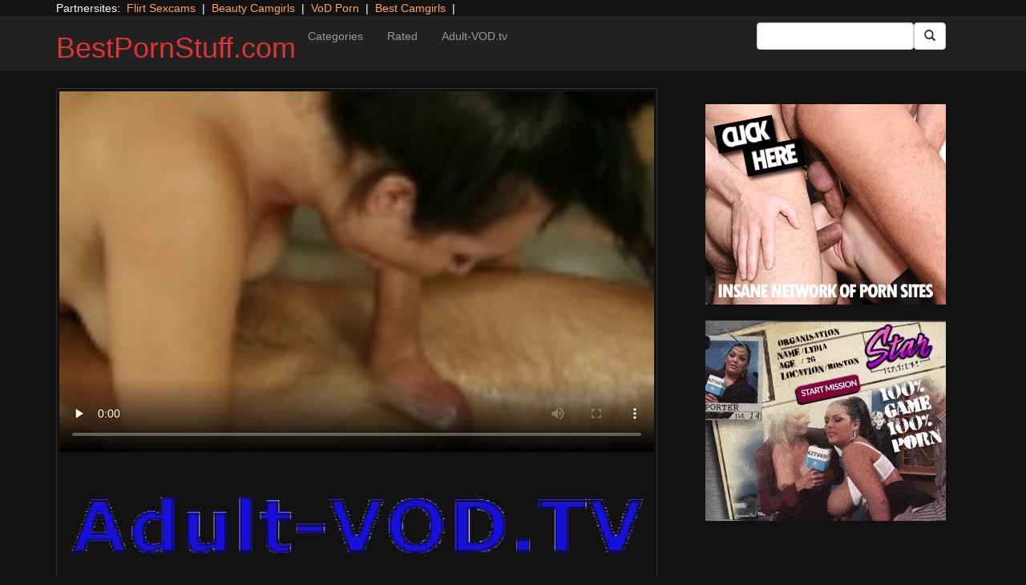

--- FILE ---
content_type: text/html; charset=UTF-8
request_url: https://bestpornstuff.com/massage/nuru-in-the-family.html/
body_size: 10159
content:
<!DOCTYPE html>
<html dir="ltr" lang="en-US">
<head>
<meta charset="UTF-8"/>
<meta name="viewport" content="width=device-width"/>
<meta name="language" content="en-ca">
<link rel="alternate" hreflang="de" href="https://pornofilme.sex"/>
<link rel="alternate" hreflang="en-us" href="https://us.adult-vod.tv/"/>
<link rel="alternate" hreflang="en-gb" href="https://us.adult-vod.tv/"/>
<link rel="alternate" hreflang="x-default" href="https://bestpornstuff.com"/>
<link rel="dns-prefetch" href="https://bestpornstuff.com">
<link rel="dns-prefetch" href="https://storage.googleapis.com">
<link rel="dns-prefetch" href="https://cdncache1.hc6.org">
<link rel="dns-prefetch" href="https://netdna.bootstrapcdn.com">
<link rel="dns-prefetch" href="https://www.googletagmanager.com">
<link rel="profile" href="//gmpg.org/xfn/11"/>
<link rel="pingback" href="https://bestpornstuff.com/xmlrpc.php"/>
<link rel="icon" href="//cdncache1.hc6.org/PicServer/speedup/dating/datingarea_blue/img/favicon.png" type="image/png"/>
<style>img:is([sizes="auto" i], [sizes^="auto," i]){contain-intrinsic-size:3000px 1500px}</style>
<title>Nuru In The Family | BestPornStuff.com</title>
<meta name="description" content="Fantasy Massage is proud to present Nuru In The Family. Do you remember those sordid memories of being close with a step-family member and being curious about how your two bodies would fit together? Maybe you remember the first time your brother brought home a girlfriend that was way more your type. Or maybe you"/>
<meta name="robots" content="max-snippet:-1, max-image-preview:large, max-video-preview:-1"/>
<meta name="author" content="PornAWM"/>
<link rel="canonical" href="https://bestpornstuff.com/massage/nuru-in-the-family.html/"/>
<meta name="generator" content="All in One SEO Pro (AIOSEO) 4.7.9"/>
<script type="application/ld+json" class="aioseo-schema">{"@context":"https:\/\/schema.org","@graph":[{"@type":"Article","@id":"https:\/\/bestpornstuff.com\/massage\/nuru-in-the-family.html\/#article","name":"Nuru In The Family | BestPornStuff.com","headline":"Nuru In The Family","author":{"@id":"https:\/\/bestpornstuff.com\/author\/pornawm\/#author"},"publisher":{"@id":"https:\/\/bestpornstuff.com\/#person"},"image":{"@type":"ImageObject","url":"https:\/\/bestpornstuff.com\/wp-content\/uploads\/2016\/11\/2405.jpg","width":480,"height":360},"datePublished":"2016-11-30T20:19:38+00:00","dateModified":"2016-11-30T20:23:24+00:00","inLanguage":"en-US","mainEntityOfPage":{"@id":"https:\/\/bestpornstuff.com\/massage\/nuru-in-the-family.html\/#webpage"},"isPartOf":{"@id":"https:\/\/bestpornstuff.com\/massage\/nuru-in-the-family.html\/#webpage"},"articleSection":"Massage, All Sex, High Definition, Massage, New Release, Reality Based, Taboo"},{"@type":"BreadcrumbList","@id":"https:\/\/bestpornstuff.com\/massage\/nuru-in-the-family.html\/#breadcrumblist","itemListElement":[{"@type":"ListItem","@id":"https:\/\/bestpornstuff.com\/#listItem","position":1,"name":"Home","item":"https:\/\/bestpornstuff.com\/","nextItem":{"@type":"ListItem","@id":"https:\/\/bestpornstuff.com\/category\/massage\/#listItem","name":"Massage"}},{"@type":"ListItem","@id":"https:\/\/bestpornstuff.com\/category\/massage\/#listItem","position":2,"name":"Massage","previousItem":{"@type":"ListItem","@id":"https:\/\/bestpornstuff.com\/#listItem","name":"Home"}}]},{"@type":"Person","@id":"https:\/\/bestpornstuff.com\/#person","name":"PornAWM","image":{"@type":"ImageObject","@id":"https:\/\/bestpornstuff.com\/massage\/nuru-in-the-family.html\/#personImage","url":"https:\/\/secure.gravatar.com\/avatar\/fedbb3eac9d597787d46cc59914bdc9a?s=96&d=mm&r=r","width":96,"height":96,"caption":"PornAWM"}},{"@type":"Person","@id":"https:\/\/bestpornstuff.com\/author\/pornawm\/#author","url":"https:\/\/bestpornstuff.com\/author\/pornawm\/","name":"PornAWM","image":{"@type":"ImageObject","@id":"https:\/\/bestpornstuff.com\/massage\/nuru-in-the-family.html\/#authorImage","url":"https:\/\/secure.gravatar.com\/avatar\/fedbb3eac9d597787d46cc59914bdc9a?s=96&d=mm&r=r","width":96,"height":96,"caption":"PornAWM"}},{"@type":"WebPage","@id":"https:\/\/bestpornstuff.com\/massage\/nuru-in-the-family.html\/#webpage","url":"https:\/\/bestpornstuff.com\/massage\/nuru-in-the-family.html\/","name":"Nuru In The Family | BestPornStuff.com","description":"Fantasy Massage is proud to present Nuru In The Family. Do you remember those sordid memories of being close with a step-family member and being curious about how your two bodies would fit together? Maybe you remember the first time your brother brought home a girlfriend that was way more your type. Or maybe you","inLanguage":"en-US","isPartOf":{"@id":"https:\/\/bestpornstuff.com\/#website"},"breadcrumb":{"@id":"https:\/\/bestpornstuff.com\/massage\/nuru-in-the-family.html\/#breadcrumblist"},"author":{"@id":"https:\/\/bestpornstuff.com\/author\/pornawm\/#author"},"creator":{"@id":"https:\/\/bestpornstuff.com\/author\/pornawm\/#author"},"image":{"@type":"ImageObject","url":"https:\/\/bestpornstuff.com\/wp-content\/uploads\/2016\/11\/2405.jpg","@id":"https:\/\/bestpornstuff.com\/massage\/nuru-in-the-family.html\/#mainImage","width":480,"height":360},"primaryImageOfPage":{"@id":"https:\/\/bestpornstuff.com\/massage\/nuru-in-the-family.html\/#mainImage"},"datePublished":"2016-11-30T20:19:38+00:00","dateModified":"2016-11-30T20:23:24+00:00"},{"@type":"WebSite","@id":"https:\/\/bestpornstuff.com\/#website","url":"https:\/\/bestpornstuff.com\/","name":"BestPornStuff.com","inLanguage":"en-US","publisher":{"@id":"https:\/\/bestpornstuff.com\/#person"}}]}</script>
<link rel='dns-prefetch' href='//netdna.bootstrapcdn.com'/>
<link rel="stylesheet" type="text/css" href="//bestpornstuff.com/wp-content/cache/wpfc-minified/f45u96i9/dje4m.css" media="all"/>
<style id='classic-theme-styles-inline-css'>.wp-block-button__link{color:#fff;background-color:#32373c;border-radius:9999px;box-shadow:none;text-decoration:none;padding:calc(.667em + 2px) calc(1.333em + 2px);font-size:1.125em}.wp-block-file__button{background:#32373c;color:#fff;text-decoration:none}</style>
<style id='global-styles-inline-css'>:root{--wp--preset--aspect-ratio--square:1;--wp--preset--aspect-ratio--4-3:4/3;--wp--preset--aspect-ratio--3-4:3/4;--wp--preset--aspect-ratio--3-2:3/2;--wp--preset--aspect-ratio--2-3:2/3;--wp--preset--aspect-ratio--16-9:16/9;--wp--preset--aspect-ratio--9-16:9/16;--wp--preset--color--black:#000;--wp--preset--color--cyan-bluish-gray:#abb8c3;--wp--preset--color--white:#fff;--wp--preset--color--pale-pink:#f78da7;--wp--preset--color--vivid-red:#cf2e2e;--wp--preset--color--luminous-vivid-orange:#ff6900;--wp--preset--color--luminous-vivid-amber:#fcb900;--wp--preset--color--light-green-cyan:#7bdcb5;--wp--preset--color--vivid-green-cyan:#00d084;--wp--preset--color--pale-cyan-blue:#8ed1fc;--wp--preset--color--vivid-cyan-blue:#0693e3;--wp--preset--color--vivid-purple:#9b51e0;--wp--preset--gradient--vivid-cyan-blue-to-vivid-purple:linear-gradient(135deg,rgba(6,147,227,1) 0%,#9b51e0 100%);--wp--preset--gradient--light-green-cyan-to-vivid-green-cyan:linear-gradient(135deg,#7adcb4 0%,#00d082 100%);--wp--preset--gradient--luminous-vivid-amber-to-luminous-vivid-orange:linear-gradient(135deg,rgba(252,185,0,1) 0%,rgba(255,105,0,1) 100%);--wp--preset--gradient--luminous-vivid-orange-to-vivid-red:linear-gradient(135deg,rgba(255,105,0,1) 0%,#cf2e2e 100%);--wp--preset--gradient--very-light-gray-to-cyan-bluish-gray:linear-gradient(135deg,#eee 0%,#a9b8c3 100%);--wp--preset--gradient--cool-to-warm-spectrum:linear-gradient(135deg,#4aeadc 0%,#9778d1 20%,#cf2aba 40%,#ee2c82 60%,#fb6962 80%,#fef84c 100%);--wp--preset--gradient--blush-light-purple:linear-gradient(135deg,#ffceec 0%,#9896f0 100%);--wp--preset--gradient--blush-bordeaux:linear-gradient(135deg,#fecda5 0%,#fe2d2d 50%,#6b003e 100%);--wp--preset--gradient--luminous-dusk:linear-gradient(135deg,#ffcb70 0%,#c751c0 50%,#4158d0 100%);--wp--preset--gradient--pale-ocean:linear-gradient(135deg,#fff5cb 0%,#b6e3d4 50%,#33a7b5 100%);--wp--preset--gradient--electric-grass:linear-gradient(135deg,#caf880 0%,#71ce7e 100%);--wp--preset--gradient--midnight:linear-gradient(135deg,#020381 0%,#2874fc 100%);--wp--preset--font-size--small:13px;--wp--preset--font-size--medium:20px;--wp--preset--font-size--large:36px;--wp--preset--font-size--x-large:42px;--wp--preset--spacing--20:.44rem;--wp--preset--spacing--30:.67rem;--wp--preset--spacing--40:1rem;--wp--preset--spacing--50:1.5rem;--wp--preset--spacing--60:2.25rem;--wp--preset--spacing--70:3.38rem;--wp--preset--spacing--80:5.06rem;--wp--preset--shadow--natural:6px 6px 9px rgba(0,0,0,.2);--wp--preset--shadow--deep:12px 12px 50px rgba(0,0,0,.4);--wp--preset--shadow--sharp:6px 6px 0 rgba(0,0,0,.2);--wp--preset--shadow--outlined:6px 6px 0 -3px rgba(255,255,255,1) , 6px 6px rgba(0,0,0,1);--wp--preset--shadow--crisp:6px 6px 0 rgba(0,0,0,1)}:where(.is-layout-flex){gap:.5em}:where(.is-layout-grid){gap:.5em}body .is-layout-flex{display:flex}.is-layout-flex{flex-wrap:wrap;align-items:center}.is-layout-flex > :is(*, div){margin:0}body .is-layout-grid{display:grid}.is-layout-grid > :is(*, div){margin:0}:where(.wp-block-columns.is-layout-flex){gap:2em}:where(.wp-block-columns.is-layout-grid){gap:2em}:where(.wp-block-post-template.is-layout-flex){gap:1.25em}:where(.wp-block-post-template.is-layout-grid){gap:1.25em}.has-black-color{color:var(--wp--preset--color--black)!important}.has-cyan-bluish-gray-color{color:var(--wp--preset--color--cyan-bluish-gray)!important}.has-white-color{color:var(--wp--preset--color--white)!important}.has-pale-pink-color{color:var(--wp--preset--color--pale-pink)!important}.has-vivid-red-color{color:var(--wp--preset--color--vivid-red)!important}.has-luminous-vivid-orange-color{color:var(--wp--preset--color--luminous-vivid-orange)!important}.has-luminous-vivid-amber-color{color:var(--wp--preset--color--luminous-vivid-amber)!important}.has-light-green-cyan-color{color:var(--wp--preset--color--light-green-cyan)!important}.has-vivid-green-cyan-color{color:var(--wp--preset--color--vivid-green-cyan)!important}.has-pale-cyan-blue-color{color:var(--wp--preset--color--pale-cyan-blue)!important}.has-vivid-cyan-blue-color{color:var(--wp--preset--color--vivid-cyan-blue)!important}.has-vivid-purple-color{color:var(--wp--preset--color--vivid-purple)!important}.has-black-background-color{background-color:var(--wp--preset--color--black)!important}.has-cyan-bluish-gray-background-color{background-color:var(--wp--preset--color--cyan-bluish-gray)!important}.has-white-background-color{background-color:var(--wp--preset--color--white)!important}.has-pale-pink-background-color{background-color:var(--wp--preset--color--pale-pink)!important}.has-vivid-red-background-color{background-color:var(--wp--preset--color--vivid-red)!important}.has-luminous-vivid-orange-background-color{background-color:var(--wp--preset--color--luminous-vivid-orange)!important}.has-luminous-vivid-amber-background-color{background-color:var(--wp--preset--color--luminous-vivid-amber)!important}.has-light-green-cyan-background-color{background-color:var(--wp--preset--color--light-green-cyan)!important}.has-vivid-green-cyan-background-color{background-color:var(--wp--preset--color--vivid-green-cyan)!important}.has-pale-cyan-blue-background-color{background-color:var(--wp--preset--color--pale-cyan-blue)!important}.has-vivid-cyan-blue-background-color{background-color:var(--wp--preset--color--vivid-cyan-blue)!important}.has-vivid-purple-background-color{background-color:var(--wp--preset--color--vivid-purple)!important}.has-black-border-color{border-color:var(--wp--preset--color--black)!important}.has-cyan-bluish-gray-border-color{border-color:var(--wp--preset--color--cyan-bluish-gray)!important}.has-white-border-color{border-color:var(--wp--preset--color--white)!important}.has-pale-pink-border-color{border-color:var(--wp--preset--color--pale-pink)!important}.has-vivid-red-border-color{border-color:var(--wp--preset--color--vivid-red)!important}.has-luminous-vivid-orange-border-color{border-color:var(--wp--preset--color--luminous-vivid-orange)!important}.has-luminous-vivid-amber-border-color{border-color:var(--wp--preset--color--luminous-vivid-amber)!important}.has-light-green-cyan-border-color{border-color:var(--wp--preset--color--light-green-cyan)!important}.has-vivid-green-cyan-border-color{border-color:var(--wp--preset--color--vivid-green-cyan)!important}.has-pale-cyan-blue-border-color{border-color:var(--wp--preset--color--pale-cyan-blue)!important}.has-vivid-cyan-blue-border-color{border-color:var(--wp--preset--color--vivid-cyan-blue)!important}.has-vivid-purple-border-color{border-color:var(--wp--preset--color--vivid-purple)!important}.has-vivid-cyan-blue-to-vivid-purple-gradient-background{background:var(--wp--preset--gradient--vivid-cyan-blue-to-vivid-purple)!important}.has-light-green-cyan-to-vivid-green-cyan-gradient-background{background:var(--wp--preset--gradient--light-green-cyan-to-vivid-green-cyan)!important}.has-luminous-vivid-amber-to-luminous-vivid-orange-gradient-background{background:var(--wp--preset--gradient--luminous-vivid-amber-to-luminous-vivid-orange)!important}.has-luminous-vivid-orange-to-vivid-red-gradient-background{background:var(--wp--preset--gradient--luminous-vivid-orange-to-vivid-red)!important}.has-very-light-gray-to-cyan-bluish-gray-gradient-background{background:var(--wp--preset--gradient--very-light-gray-to-cyan-bluish-gray)!important}.has-cool-to-warm-spectrum-gradient-background{background:var(--wp--preset--gradient--cool-to-warm-spectrum)!important}.has-blush-light-purple-gradient-background{background:var(--wp--preset--gradient--blush-light-purple)!important}.has-blush-bordeaux-gradient-background{background:var(--wp--preset--gradient--blush-bordeaux)!important}.has-luminous-dusk-gradient-background{background:var(--wp--preset--gradient--luminous-dusk)!important}.has-pale-ocean-gradient-background{background:var(--wp--preset--gradient--pale-ocean)!important}.has-electric-grass-gradient-background{background:var(--wp--preset--gradient--electric-grass)!important}.has-midnight-gradient-background{background:var(--wp--preset--gradient--midnight)!important}.has-small-font-size{font-size:var(--wp--preset--font-size--small)!important}.has-medium-font-size{font-size:var(--wp--preset--font-size--medium)!important}.has-large-font-size{font-size:var(--wp--preset--font-size--large)!important}.has-x-large-font-size{font-size:var(--wp--preset--font-size--x-large)!important}:where(.wp-block-post-template.is-layout-flex){gap:1.25em}:where(.wp-block-post-template.is-layout-grid){gap:1.25em}:where(.wp-block-columns.is-layout-flex){gap:2em}:where(.wp-block-columns.is-layout-grid){gap:2em}:root :where(.wp-block-pullquote){font-size:1.5em;line-height:1.6}</style>
<link rel='stylesheet' id='twitter-bootstrap-css' href='https://netdna.bootstrapcdn.com/bootstrap/3.0.2/css/bootstrap.min.css?ver=3.0.2' type='text/css' media='all'/>
<style>body{background-color:#121212;color:#fff}a:link{color:#ffa357}a:visited{color:#ccc}.widget-area h2,.tag-cloud h2{font-size:18px;line-height:18px}.widget-area li{list-style:none}.tag-cloud a{white-space:nowrap;background-color:#666;color:#fff;padding:4px;border-radius:8px;margin-right:4px;line-height:180%}.cat-item{font-weight:bold;margin-bottom:2px;padding:4px;border-bottom:1px solid #ccc}.cat-item a{color:#666;margin:0;display:block;width:100%;height:100%}.duration{background-color:#000;color:#fff;font-size:14px;font-weight:bold;bottom:-18px;right:20px;position:relative;float:right;padding:2px;line-height:100%;clear:both}.video-preview-title a{font-size:14px;font-weight:bold;clear:both}.video-meta-data{font-size:14px}a.sponsor_link{font-size:16px;font-weight:bold}.video-data{width:auto;border:1px solid #333;padding:3px;overflow:hidden}.video-data-left{width:50%;float:left;background-color:transparent;text-align:left}.video-data-right{width:50%;float:right;text-align:right}.nav-tabs>li.active>a{background-color:#eee;border:none}.nav-tabs a{background-color:#ccc;border-bottom:1px solid #f1f1f1;color:#000}.edit-link{display:block}time{display:block}#comments{clear:both}#respond{clear:both}.flex-video{position:relative;padding-top:10px;padding-bottom:700px;height:0;overflow:hidden}.flex-video iframe,.flex-video object,.flex-video embed{position:absolute;top:0;left:0;width:100%;height:100%}@media only screen and (max-device-width:800px),only screen and (device-width:1024px) and (device-height:600px),only screen and (width:1280px) and (orientation:landscape),only screen and (device-width:800px),only screen and (max-width:767px){.flex-video{padding-top:0}}</style>
<link rel="stylesheet" type="text/css" href="//bestpornstuff.com/wp-content/cache/wpfc-minified/e303xsdj/dje4m.css" media="screen"/>
<link rel="https://api.w.org/" href="https://bestpornstuff.com/wp-json/"/><link rel="alternate" title="JSON" type="application/json" href="https://bestpornstuff.com/wp-json/wp/v2/posts/2405"/><link rel="EditURI" type="application/rsd+xml" title="RSD" href="https://bestpornstuff.com/xmlrpc.php?rsd"/>
<meta name="generator" content="WordPress 6.7.2"/>
<link rel='shortlink' href='https://bestpornstuff.com/?p=2405'/>
<link rel="alternate" title="oEmbed (JSON)" type="application/json+oembed" href="https://bestpornstuff.com/wp-json/oembed/1.0/embed?url=https%3A%2F%2Fbestpornstuff.com%2Fmassage%2Fnuru-in-the-family.html%2F"/>
<link rel="alternate" title="oEmbed (XML)" type="text/xml+oembed" href="https://bestpornstuff.com/wp-json/oembed/1.0/embed?url=https%3A%2F%2Fbestpornstuff.com%2Fmassage%2Fnuru-in-the-family.html%2F&#038;format=xml"/>
<style>.site-title a,.site-description{color:#d33!important}</style>
<script type="application/ld+json">{
"@context": "http://schema.org/",
"@type": "VideoObject",
"name": "Nuru In The Family",
"description": "A Nuru Massage film.",
"url": "https://tube.adult-vod.tv/massage/nuru-in-the-family.html/",
"thumbnailUrl": "https://cdncache1.hc6.org/PicServer/avod/tub/tubeace-thumbs/05/2405_1.jpg",
"contentUrl": "https://cdncache1.hc6.org/cache4/2dirxxyyzz/aebnflvmp4/videoDtubefeederDaebnDnetSclipsS9S188779D.mp4",
"duration": "PT4M46S",
"encodingFormat": "video/mp4",
"uploadDate": "2024-01-14T6:12:17+01:00"
}</script>
</head>
<body>
<div class="container"> Partnersites:&nbsp; <a href="https://www.flirtsexcamgirls.com" target="_blank" rel="noopener">Flirt Sexcams</a> &nbsp;|&nbsp; <a href="https://www.mysexcamgirls.live" target="_blank" rel="noopener">Beauty Camgirls</a> &nbsp;|&nbsp; <a href="https://tube.adult-vod.tv" target="_blank" rel="noopener">VoD Porn</a> &nbsp;|&nbsp; <a href="https://bestcamgirls.tv" target="_blank" rel="noopener">Best Camgirls</a> &nbsp;|&nbsp; <br></div><div class="navbar navbar-inverse navbar-static-top" role="navigation">
<div class="container">
<div class="navbar-header"> <button type="button" class="navbar-toggle" data-toggle="collapse" data-target=".navbar-collapse"> <span class="sr-only">Toggle navigation</span> <span class="icon-bar"></span> <span class="icon-bar"></span> <span class="icon-bar"></span> </button> <header> <h1 class="site-title"><a href="https://bestpornstuff.com/" title="BestPornStuff.com" rel="home">BestPornStuff.com</a></h1> </header></div><div class="collapse navbar-collapse">
<div class="menu-menu-1-container"><ul id="nav" class="nav navbar-nav"><li id="menu-item-12" class="menu-item menu-item-type-post_type menu-item-object-page menu-item-12"><a href="https://bestpornstuff.com/categories/">Categories</a></li> <li id="menu-item-13" class="menu-item menu-item-type-post_type menu-item-object-page menu-item-13"><a href="https://bestpornstuff.com/highest-rated/">Rated</a></li> <li id="menu-item-17" class="menu-item menu-item-type-custom menu-item-object-custom menu-item-17"><a href="https://www.adult-vod.tv">Adult-VOD.tv</a></li> </ul></div><form class="navbar-form navbar-right" action="https://bestpornstuff.com">
<div class="form-group"> <input type="text" class="form-control" alt="search" id="search input" aria-label="Search Input Field" name="search input"></div><button type="submit" class="btn btn-default btn-md" alt="Submit Button" id="Submit Button" aria-label="Submit Button">
<span class="glyphicon glyphicon-search"></span>
</button>
</form></div></div></div><div class="container">
<div class="row">
<div id="layleft" class="col-xs-12 col-sm-12 col-md-12 col-lg-8">
<div id='content' class="tab-content">   
<div class="video-data row-fluid tab-pane active" id="info">      
<div class="col-*-12"> <center> <a href="https://www.adult-vod.tv/dispatcher/movieDetail?genreId=101&theaterId=61504&RefId=AEBN-045858&movieId=188779" target="_blank" id="link1" alt="Video on Demand" aria-label="Video on Demand" rel="nofollow"></a> <video id=video width="100%" height="100%" preload="none" poster="https://storage.googleapis.com/cdnawmglobal/1dirxxyyzz/PicServer/avod/tub/tubeace-thumbs/05/2405_1.jpg" controls> <source src="https://cdncache1.hc6.org/cache4/2dirxxyyzz/aebnflvmp4/videoDtubefeederDaebnDnetSclipsS9S188779D.mp4" type="video/mp4"> Your browser does not support the video tag. </video> </center></div><div class="col-*-12"> <br> <a href="https://www.adult-vod.tv/dispatcher/movieDetail?genreId=101&theaterId=61504&RefId=AEBN-045858&movieId=188779" rel="nofollow" alt="Advertisment" target="_blank" id="link2"> <img id="banner1" class="img-responsive center-block" src="https://storage.googleapis.com/cdnawmglobal/1dirxxyyzz/PicServer/ban/clispon/logoadult320-1.gif" alt="Advertisment" aria-label="Video on Demand Advertisment" width=320 height=90 border=0> </a></div></div></div></div><div id="layright" class="col-lg-4">
<div class="col-*-12"> <center> <br> <a href="https://msecure105.com/track/NTIzNi4xLjEwMS4xMDEuMjAuMC4wLjAuMA" id="adlinkban1" title="Advertisment1" rel="nofollow" target="_blank"> <img id="linkbanner1" class="img-responsive center-block" src="https://storage.googleapis.com/cdnawmglobal/1dirxxyyzz/PicServer/ban/spon/pornxn300-5.gif" width=300 height=250 border=0 title="Advertisment1"> </a> </center></div><div class="col-*-12"> <br> <center> <a href="https://gamingadlt.com/s/?k=678ae0814ab7e" id="adlinkban2" title="Advertisment2" rel="nofollow" target="_blank"> <img id="linkbanner2" class="img-responsive center-block" src="https://storage.googleapis.com/cdnawmglobal/1dirxxyyzz/PicServer/ban/spon/comix300-2.gif" width=300 height=250 border=0 title="Advertisment2"> </a> </center></div></div></div><b>Nuru In The Family</b>
<br>
Fantasy Massage is proud to present Nuru In The Family. Do you remember those sordid memories of being close with a step-family member and being curious about how your two bodies would fit together? Maybe you remember the first time your brother brought home a girlfriend that was way more your type. Or maybe you remember the first time your girlfriend brought you home to meet her horny mom, and wondering if those cock sucking techniques were passed on genetically. Or maybe you even remember the occasional midnight masturbate to the thought of your budding step-sister. Well these grimy guys all have on thing in common, they have it bad for someone and it's not the girl next door, but their very own family members. One thing's for sure, they didn't expect to see them at the slippery spa down the street! Each of these tense clients get a pampering massage and more than just a tawdry tug to two from the reticent family masseuse. Watch as each these pedigree pairings turn seductive and slippery. A Nuru Massage film.                                     <br> 
<a href="https://www.adult-vod.tv/dispatcher/movieSearch?genreId=101&offset=0&searchType=Title&theaterId=61504&count=0&sort=Newest&categoryId=513&locale=en" target="_blank" alt="New Movies"><u><b>all New Movies</b></u></a>&nbsp;&nbsp;
<a href="https://www.adult-vod.tv/dispatcher/movieSearchResolver?genreId=101&offset=0&searchType=Title&theaterId=61504&hasDownloadToOwn=false&count=0&sort=MostWatched&locale=en&hasExclusive=false&hasXxx2Burn=false&hasDownloads=false&hasScenes=false&hasReviews=false&hasPremium=false" target="_blank" alt="top Rated"><u><b>top Rated</b></u></a>&nbsp;&nbsp;
<a href="https://www.adult-vod.tv/dispatcher/categoryIndex?genreId=101&theaterId=61504&locale=en" target="_blank" alt="all Categories" rel="follow"><u><b>all Categories</b></u></a>&nbsp;&nbsp;
<a href="https://www.adult-vod.tv/dispatcher/studioIndex?genreId=101&offset=0&nextPage=false&theaterId=61504&letter=A&count=100&prevPage=false&locale=en" target="_blank" alt="all Studios"><u><b>all Studios</b></u></a>&nbsp;&nbsp;
<a href="https://www.adult-vod.tv/dispatcher/studioIndex?genreId=101&offset=0&nextPage=false&theaterId=61504&letter=A&count=100&prevPage=false&locale=en" target="_blank" alt="Pornstars"><u><b>All Pornstars</b></u></a>&nbsp;&nbsp;
<a href="https://www.adult-vod.tv/dispatcher/movieSearch?genreId=101&offset=0&searchType=Title&theaterId=61504&count=0&sort=Newest&categoryId=706&locale=en" target="_blank" alt="VR Virtual Reality 3D Porn"><u><b>VR Virtual Reality 3D Porn</b></u></a>&nbsp;&nbsp;
<br>
<div class="tag-cloud"></div><div id="clipcloud" class="tag-cloud"> <br> <b>Clip Tags:</b> <a href="https://bestpornstuff.com/tag/all-sex/" rel="tag">All Sex</a>, <a href="https://bestpornstuff.com/tag/high-definition/" rel="tag">High Definition</a>, <a href="https://bestpornstuff.com/tag/massage/" rel="tag">Massage</a>, <a href="https://bestpornstuff.com/tag/new-release/" rel="tag">New Release</a>, <a href="https://bestpornstuff.com/tag/reality-based/" rel="tag">Reality Based</a>, <a href="https://bestpornstuff.com/tag/taboo/" rel="tag">Taboo</a><br/> Category/Studio: <a href="https://bestpornstuff.com/category/massage/" rel="category tag">Massage</a><br/></div><b>Tags</b><br> <a href="https://bestpornstuff.com/tag/all-girl/" class="tag-cloud-link tag-link-83 tag-link-position-1" style="font-size: 15.967213114754pt;" aria-label="All Girl (1,744 items)">All Girl</a> <a href="https://bestpornstuff.com/tag/all-sex/" class="tag-cloud-link tag-link-46 tag-link-position-2" style="font-size: 17.934426229508pt;" aria-label="All Sex (6,854 items)">All Sex</a> <a href="https://bestpornstuff.com/tag/amateur/" class="tag-cloud-link tag-link-48 tag-link-position-3" style="font-size: 15.245901639344pt;" aria-label="Amateur (1,043 items)">Amateur</a> <a href="https://bestpornstuff.com/tag/anal/" class="tag-cloud-link tag-link-55 tag-link-position-4" style="font-size: 16.16393442623pt;" aria-label="Anal (2,004 items)">Anal</a> <a href="https://bestpornstuff.com/tag/anilingus/" class="tag-cloud-link tag-link-123 tag-link-position-5" style="font-size: 14.229508196721pt;" aria-label="Anilingus (510 items)">Anilingus</a> <a href="https://bestpornstuff.com/tag/ass-to-mouth/" class="tag-cloud-link tag-link-143 tag-link-position-6" style="font-size: 14.360655737705pt;" aria-label="Ass-to-mouth (564 items)">Ass-to-mouth</a> <a href="https://bestpornstuff.com/tag/bdsm/" class="tag-cloud-link tag-link-97 tag-link-position-7" style="font-size: 14.327868852459pt;" aria-label="BDSM (546 items)">BDSM</a> <a href="https://bestpornstuff.com/tag/big-butt/" class="tag-cloud-link tag-link-67 tag-link-position-8" style="font-size: 14.131147540984pt;" aria-label="Big Butt (474 items)">Big Butt</a> <a href="https://bestpornstuff.com/tag/big-dick/" class="tag-cloud-link tag-link-62 tag-link-position-9" style="font-size: 15.409836065574pt;" aria-label="Big Dick (1,161 items)">Big Dick</a> <a href="https://bestpornstuff.com/tag/big-tits/" class="tag-cloud-link tag-link-56 tag-link-position-10" style="font-size: 15.409836065574pt;" aria-label="Big Tits (1,181 items)">Big Tits</a> <a href="https://bestpornstuff.com/tag/black/" class="tag-cloud-link tag-link-65 tag-link-position-11" style="font-size: 14pt;" aria-label="Black (435 items)">Black</a> <a href="https://bestpornstuff.com/tag/black-dickswhite-chicks/" class="tag-cloud-link tag-link-63 tag-link-position-12" style="font-size: 14.590163934426pt;" aria-label="Black Dicks/White Chicks (659 items)">Black Dicks/White Chicks</a> <a href="https://bestpornstuff.com/tag/blondes/" class="tag-cloud-link tag-link-68 tag-link-position-13" style="font-size: 14.065573770492pt;" aria-label="Blondes (453 items)">Blondes</a> <a href="https://bestpornstuff.com/tag/cumshot/" class="tag-cloud-link tag-link-49 tag-link-position-14" style="font-size: 15.049180327869pt;" aria-label="Cumshot (913 items)">Cumshot</a> <a href="https://bestpornstuff.com/tag/euro/" class="tag-cloud-link tag-link-71 tag-link-position-15" style="font-size: 16.032786885246pt;" aria-label="Euro (1,815 items)">Euro</a> <a href="https://bestpornstuff.com/tag/exclusive/" class="tag-cloud-link tag-link-72 tag-link-position-16" style="font-size: 14.590163934426pt;" aria-label="Exclusive (658 items)">Exclusive</a> <a href="https://bestpornstuff.com/tag/feature/" class="tag-cloud-link tag-link-51 tag-link-position-17" style="font-size: 14.524590163934pt;" aria-label="Feature (631 items)">Feature</a> <a href="https://bestpornstuff.com/tag/fetish/" class="tag-cloud-link tag-link-96 tag-link-position-18" style="font-size: 15.737704918033pt;" aria-label="Fetish (1,489 items)">Fetish</a> <a href="https://bestpornstuff.com/tag/gonzo/" class="tag-cloud-link tag-link-59 tag-link-position-19" style="font-size: 16.819672131148pt;" aria-label="Gonzo (3,189 items)">Gonzo</a> <a href="https://bestpornstuff.com/tag/high-definition/" class="tag-cloud-link tag-link-58 tag-link-position-20" style="font-size: 17.934426229508pt;" aria-label="High Definition (6,968 items)">High Definition</a> <a href="https://bestpornstuff.com/tag/international/" class="tag-cloud-link tag-link-52 tag-link-position-21" style="font-size: 16.393442622951pt;" aria-label="International (2,340 items)">International</a> <a href="https://bestpornstuff.com/tag/interracial/" class="tag-cloud-link tag-link-61 tag-link-position-22" style="font-size: 15.475409836066pt;" aria-label="Interracial (1,225 items)">Interracial</a> <a href="https://bestpornstuff.com/tag/lesbian/" class="tag-cloud-link tag-link-82 tag-link-position-23" style="font-size: 15.737704918033pt;" aria-label="Lesbian (1,484 items)">Lesbian</a> <a href="https://bestpornstuff.com/tag/m-i-l-f/" class="tag-cloud-link tag-link-86 tag-link-position-24" style="font-size: 14.983606557377pt;" aria-label="M.I.L.F. (880 items)">M.I.L.F.</a> <a href="https://bestpornstuff.com/tag/mature/" class="tag-cloud-link tag-link-100 tag-link-position-25" style="font-size: 14.524590163934pt;" aria-label="Mature (627 items)">Mature</a> <a href="https://bestpornstuff.com/tag/natural-breasts/" class="tag-cloud-link tag-link-79 tag-link-position-26" style="font-size: 15.606557377049pt;" aria-label="Natural Breasts (1,334 items)">Natural Breasts</a> <a href="https://bestpornstuff.com/tag/new-release/" class="tag-cloud-link tag-link-50 tag-link-position-27" style="font-size: 18pt;" aria-label="New Release (7,319 items)">New Release</a> <a href="https://bestpornstuff.com/tag/p-o-v/" class="tag-cloud-link tag-link-94 tag-link-position-28" style="font-size: 14.459016393443pt;" aria-label="P.O.V. (600 items)">P.O.V.</a> <a href="https://bestpornstuff.com/tag/teen/" class="tag-cloud-link tag-link-64 tag-link-position-29" style="font-size: 16.131147540984pt;" aria-label="Teen (1,929 items)">Teen</a> <a href="https://bestpornstuff.com/tag/threeway/" class="tag-cloud-link tag-link-70 tag-link-position-30" style="font-size: 14.754098360656pt;" aria-label="Threeway (737 items)">Threeway</a> 
157                                     <p></p>
<b>Related Videos</b><br><div class="row">
<div class="col-xs-12 col-sm-12 col-md-12 col-lg-2"> 
<div class="tab-content">
<div class="video-data row-fluid tab-pane active">
<div class="video-preview"> <a href="https://bestpornstuff.com/massage/lesbian-masseuse-4-lesbian-awakening.html/" title="Lesbian Masseuse 4: Lesbian Awakening"><img class="img-responsive" src="https://storage.googleapis.com/cdnawmglobal/1dirxxyyzz/PicServer/avod/tub/tubeace-thumbs/59/2259_1.jpg" alt="Lesbian Masseuse 4: Lesbian Awakening" width=320 height=200></a></div><div class="video-meta-data">
<div class="video-preview-title"> <a href="https://bestpornstuff.com/massage/lesbian-masseuse-4-lesbian-awakening.html/" rel="bookmark" title="Lesbian Masseuse 4: Lesbian Awakening"> Lesbian Masseuse 4: Lesbian Awakening </a></div><div class="pull-right"></div></div></div></div></div><div class="col-xs-12 col-sm-12 col-md-12 col-lg-2"> 
<div class="tab-content">
<div class="video-data row-fluid tab-pane active">
<div class="video-preview"> <a href="https://bestpornstuff.com/massage/our-little-secret.html/" title="Our Little Secret"><img class="img-responsive" src="https://storage.googleapis.com/cdnawmglobal/1dirxxyyzz/PicServer/avod/tub/tubeace-thumbs/85/2385_1.jpg" alt="Our Little Secret" width=320 height=200></a></div><div class="video-meta-data">
<div class="video-preview-title"> <a href="https://bestpornstuff.com/massage/our-little-secret.html/" rel="bookmark" title="Our Little Secret"> Our Little Secret </a></div><div class="pull-right"></div></div></div></div></div><div class="col-xs-12 col-sm-12 col-md-12 col-lg-2"> 
<div class="tab-content">
<div class="video-data row-fluid tab-pane active">
<div class="video-preview"> <a href="https://bestpornstuff.com/massage/stroke-me-all-over.html/" title="Stroke Me All Over"><img class="img-responsive" src="https://storage.googleapis.com/cdnawmglobal/1dirxxyyzz/PicServer/avod/tub/tubeace-thumbs/85/2285_1.jpg" alt="Stroke Me All Over" width=320 height=200></a></div><div class="video-meta-data">
<div class="video-preview-title"> <a href="https://bestpornstuff.com/massage/stroke-me-all-over.html/" rel="bookmark" title="Stroke Me All Over"> Stroke Me All Over </a></div><div class="pull-right"></div></div></div></div></div><div class="col-xs-12 col-sm-12 col-md-12 col-lg-2"> 
<div class="tab-content">
<div class="video-data row-fluid tab-pane active">
<div class="video-preview"> <a href="https://bestpornstuff.com/massage/full-service-massage.html/" title="Full Service Massage"><img class="img-responsive" src="https://storage.googleapis.com/cdnawmglobal/1dirxxyyzz/PicServer/avod/tub/tubeace-thumbs/99/2399_1.jpg" alt="Full Service Massage" width=320 height=200></a></div><div class="video-meta-data">
<div class="video-preview-title"> <a href="https://bestpornstuff.com/massage/full-service-massage.html/" rel="bookmark" title="Full Service Massage"> Full Service Massage </a></div><div class="pull-right"></div></div></div></div></div><div class="col-xs-12 col-sm-12 col-md-12 col-lg-2"> 
<div class="tab-content">
<div class="video-data row-fluid tab-pane active">
<div class="video-preview"> <a href="https://bestpornstuff.com/massage/erotic-rubdown.html/" title="Erotic Rubdown"><img class="img-responsive" src="https://storage.googleapis.com/cdnawmglobal/1dirxxyyzz/PicServer/avod/tub/tubeace-thumbs/49/2449_1.jpg" alt="Erotic Rubdown" width=320 height=200></a></div><div class="video-meta-data">
<div class="video-preview-title"> <a href="https://bestpornstuff.com/massage/erotic-rubdown.html/" rel="bookmark" title="Erotic Rubdown"> Erotic Rubdown </a></div><div class="pull-right"></div></div></div></div></div><div class="col-xs-12 col-sm-12 col-md-12 col-lg-2"> 
<div class="tab-content">
<div class="video-data row-fluid tab-pane active">
<div class="video-preview"> <a href="https://bestpornstuff.com/massage/canadian-rub-n-tug.html/" title="Canadian Rub N&#8217; Tug"><img class="img-responsive" src="https://storage.googleapis.com/cdnawmglobal/1dirxxyyzz/PicServer/avod/tub/tubeace-thumbs/37/2437_1.jpg" alt="Canadian Rub N&#039; Tug" width=320 height=200></a></div><div class="video-meta-data">
<div class="video-preview-title"> <a href="https://bestpornstuff.com/massage/canadian-rub-n-tug.html/" rel="bookmark" title="Canadian Rub N&#8217; Tug"> Canadian Rub N' Tug </a></div><div class="pull-right"></div></div></div></div></div><br><center><iframe id="MyLstFrmBan1" width="300" height="250" style="display:inline-block;border:none;" src="https://wmcdct.com/avb/straight/hardcore/interactive?targetCategory=girl&landingTarget=listpage&width=300&height=250&psid=AlexAWM&tags=&banner=04&pstool=501_105&site=wl3&cobrandId=253060&psprogram=cbrnd&campaign_id=129882&subAffId={SUBAFFID}"></iframe></center><br></div><div class="row">
<div class="col-xs-12 col-sm-12 col-md-12 col-lg-2"> 
<div class="tab-content">
<div class="video-data row-fluid tab-pane active">
<div class="video-preview"> <a href="https://bestpornstuff.com/massage/black-masseuse.html/" title="Black Masseuse"><img class="img-responsive" src="https://storage.googleapis.com/cdnawmglobal/1dirxxyyzz/PicServer/avod/tub/tubeace-thumbs/99/2199_1.jpg" alt="Black Masseuse" width=320 height=200></a></div><div class="video-meta-data">
<div class="video-preview-title"> <a href="https://bestpornstuff.com/massage/black-masseuse.html/" rel="bookmark" title="Black Masseuse"> Black Masseuse </a></div><div class="pull-right"></div></div></div></div></div><div class="col-xs-12 col-sm-12 col-md-12 col-lg-2"> 
<div class="tab-content">
<div class="video-data row-fluid tab-pane active">
<div class="video-preview"> <a href="https://bestpornstuff.com/massage/massage-creep-6.html/" title="Massage Creep 6"><img class="img-responsive" src="https://storage.googleapis.com/cdnawmglobal/1dirxxyyzz/PicServer/avod/tub/tubeace-thumbs/63/2163_1.jpg" alt="Massage Creep 6" width=320 height=200></a></div><div class="video-meta-data">
<div class="video-preview-title"> <a href="https://bestpornstuff.com/massage/massage-creep-6.html/" rel="bookmark" title="Massage Creep 6"> Massage Creep 6 </a></div><div class="pull-right"></div></div></div></div></div><div class="col-xs-12 col-sm-12 col-md-12 col-lg-2"> 
<div class="tab-content">
<div class="video-data row-fluid tab-pane active">
<div class="video-preview"> <a href="https://bestpornstuff.com/massage/the-masseuse-6.html/" title="The Masseuse 6"><img class="img-responsive" src="https://storage.googleapis.com/cdnawmglobal/1dirxxyyzz/PicServer/avod/tub/tubeace-thumbs/57/2257_1.jpg" alt="The Masseuse 6" width=320 height=200></a></div><div class="video-meta-data">
<div class="video-preview-title"> <a href="https://bestpornstuff.com/massage/the-masseuse-6.html/" rel="bookmark" title="The Masseuse 6"> The Masseuse 6 </a></div><div class="pull-right"></div></div></div></div></div><div class="col-xs-12 col-sm-12 col-md-12 col-lg-2"> 
<div class="tab-content">
<div class="video-data row-fluid tab-pane active">
<div class="video-preview"> <a href="https://bestpornstuff.com/massage/hard-for-the-money.html/" title="Hard For The Money"><img class="img-responsive" src="https://storage.googleapis.com/cdnawmglobal/1dirxxyyzz/PicServer/avod/tub/tubeace-thumbs/21/2221_1.jpg" alt="Hard For The Money" width=320 height=200></a></div><div class="video-meta-data">
<div class="video-preview-title"> <a href="https://bestpornstuff.com/massage/hard-for-the-money.html/" rel="bookmark" title="Hard For The Money"> Hard For The Money </a></div><div class="pull-right"></div></div></div></div></div><div class="col-xs-12 col-sm-12 col-md-12 col-lg-2"> 
<div class="tab-content">
<div class="video-data row-fluid tab-pane active">
<div class="video-preview"> <a href="https://bestpornstuff.com/massage/eager-to-please.html/" title="Eager To Please"><img class="img-responsive" src="https://storage.googleapis.com/cdnawmglobal/1dirxxyyzz/PicServer/avod/tub/tubeace-thumbs/01/2301_1.jpg" alt="Eager To Please" width=320 height=200></a></div><div class="video-meta-data">
<div class="video-preview-title"> <a href="https://bestpornstuff.com/massage/eager-to-please.html/" rel="bookmark" title="Eager To Please"> Eager To Please </a></div><div class="pull-right"></div></div></div></div></div><div class="col-xs-12 col-sm-12 col-md-12 col-lg-2"> 
<div class="tab-content">
<div class="video-data row-fluid tab-pane active">
<div class="video-preview"> <a href="https://bestpornstuff.com/massage/steaming-and-creaming.html/" title="Steaming And Creaming"><img class="img-responsive" src="https://storage.googleapis.com/cdnawmglobal/1dirxxyyzz/PicServer/avod/tub/tubeace-thumbs/53/2453_1.jpg" alt="Steaming And Creaming" width=320 height=200></a></div><div class="video-meta-data">
<div class="video-preview-title"> <a href="https://bestpornstuff.com/massage/steaming-and-creaming.html/" rel="bookmark" title="Steaming And Creaming"> Steaming And Creaming </a></div><div class="pull-right"></div></div></div></div></div></div><div class="row">
<div class="col-xs-12 col-sm-12 col-md-12 col-lg-2"> 
<div class="tab-content">
<div class="video-data row-fluid tab-pane active">
<div class="video-preview"> <a href="https://bestpornstuff.com/massage/trying-new-things.html/" title="Trying New Things"><img class="img-responsive" src="https://storage.googleapis.com/cdnawmglobal/1dirxxyyzz/PicServer/avod/tub/tubeace-thumbs/25/2225_1.jpg" alt="Trying New Things" width=320 height=200></a></div><div class="video-meta-data">
<div class="video-preview-title"> <a href="https://bestpornstuff.com/massage/trying-new-things.html/" rel="bookmark" title="Trying New Things"> Trying New Things </a></div><div class="pull-right"></div></div></div></div></div><div class="col-xs-12 col-sm-12 col-md-12 col-lg-2"> 
<div class="tab-content">
<div class="video-data row-fluid tab-pane active">
<div class="video-preview"> <a href="https://bestpornstuff.com/massage/happy-endings-beautiful-asian-masseuse-seduces-brokenhearted-stud.html/" title="Happy Endings : Beautiful Asian Masseuse Seduces Brokenhearted Stud"><img class="img-responsive" src="https://storage.googleapis.com/cdnawmglobal/1dirxxyyzz/PicServer/avod/tub/tubeace-thumbs/55/2255_1.jpg" alt="Happy Endings : Beautiful Asian Masseuse Seduces Brokenhearted Stud" width=320 height=200></a></div><div class="video-meta-data">
<div class="video-preview-title"> <a href="https://bestpornstuff.com/massage/happy-endings-beautiful-asian-masseuse-seduces-brokenhearted-stud.html/" rel="bookmark" title="Happy Endings : Beautiful Asian Masseuse Seduces Brokenhearted Stud"> Happy Endings : Beautiful Asian Masseuse Seduces Brokenhearted Stud </a></div><div class="pull-right"></div></div></div></div></div><div class="col-xs-12 col-sm-12 col-md-12 col-lg-2"> 
<div class="tab-content">
<div class="video-data row-fluid tab-pane active">
<div class="video-preview"> <a href="https://bestpornstuff.com/massage/lesbian-masseuse-2.html/" title="Lesbian Masseuse 2"><img class="img-responsive" src="https://storage.googleapis.com/cdnawmglobal/1dirxxyyzz/PicServer/avod/tub/tubeace-thumbs/67/2267_1.jpg" alt="Lesbian Masseuse 2" width=320 height=200></a></div><div class="video-meta-data">
<div class="video-preview-title"> <a href="https://bestpornstuff.com/massage/lesbian-masseuse-2.html/" rel="bookmark" title="Lesbian Masseuse 2"> Lesbian Masseuse 2 </a></div><div class="pull-right"></div></div></div></div></div><div class="col-xs-12 col-sm-12 col-md-12 col-lg-2"> 
<div class="tab-content">
<div class="video-data row-fluid tab-pane active">
<div class="video-preview"> <a href="https://bestpornstuff.com/massage/unforgettable-massage.html/" title="Unforgettable Massage"><img class="img-responsive" src="https://storage.googleapis.com/cdnawmglobal/1dirxxyyzz/PicServer/avod/tub/tubeace-thumbs/73/2173_1.jpg" alt="Unforgettable Massage" width=320 height=200></a></div><div class="video-meta-data">
<div class="video-preview-title"> <a href="https://bestpornstuff.com/massage/unforgettable-massage.html/" rel="bookmark" title="Unforgettable Massage"> Unforgettable Massage </a></div><div class="pull-right"></div></div></div></div></div><div class="col-xs-12 col-sm-12 col-md-12 col-lg-2"> 
<div class="tab-content">
<div class="video-data row-fluid tab-pane active">
<div class="video-preview"> <a href="https://bestpornstuff.com/massage/teenage-sex-addicts-3.html/" title="Teenage Sex Addicts 3"><img class="img-responsive" src="https://storage.googleapis.com/cdnawmglobal/1dirxxyyzz/PicServer/avod/tub/tubeace-thumbs/09/2409_1.jpg" alt="Teenage Sex Addicts 3" width=320 height=200></a></div><div class="video-meta-data">
<div class="video-preview-title"> <a href="https://bestpornstuff.com/massage/teenage-sex-addicts-3.html/" rel="bookmark" title="Teenage Sex Addicts 3"> Teenage Sex Addicts 3 </a></div><div class="pull-right"></div></div></div></div></div><div class="col-xs-12 col-sm-12 col-md-12 col-lg-2"> 
<div class="tab-content">
<div class="video-data row-fluid tab-pane active">
<div class="video-preview"> <a href="https://bestpornstuff.com/massage/massage-of-my-dreams.html/" title="Massage Of My Dreams"><img class="img-responsive" src="https://storage.googleapis.com/cdnawmglobal/1dirxxyyzz/PicServer/avod/tub/tubeace-thumbs/97/2197_1.jpg" alt="Massage Of My Dreams" width=320 height=200></a></div><div class="video-meta-data">
<div class="video-preview-title"> <a href="https://bestpornstuff.com/massage/massage-of-my-dreams.html/" rel="bookmark" title="Massage Of My Dreams"> Massage Of My Dreams </a></div><div class="pull-right"></div></div></div></div></div></div><div class="row">
<div class="col-xs-12 col-sm-12 col-md-12 col-lg-12">
<div class="sidebar-nav">
<div class="widget-area" role="complementary">
<div id="categories-2" class="widget_categories"><h2>Categories</h2><form action="https://bestpornstuff.com" method="get"><label class="screen-reader-text" for="cat">Categories</label><select name='cat' id='cat' class='postform'> <option value='-1'>Select Category</option> <option class="level-0" value="45">Adult Humor</option> <option class="level-0" value="302">Amateur</option> <option class="level-0" value="310">Anal</option> <option class="level-0" value="298">Asian</option> <option class="level-0" value="4">Ass-to-mouth</option> <option class="level-0" value="262">Babysitters</option> <option class="level-0" value="242">BBW</option> <option class="level-0" value="290">BDSM</option> <option class="level-0" value="292">Big Butt</option> <option class="level-0" value="109">Big Dick</option> <option class="level-0" value="303">Big Tits</option> <option class="level-0" value="307">Black</option> <option class="level-0" value="294">Black Dicks</option> <option class="level-0" value="288">Blondes</option> <option class="level-0" value="286">Blowjob</option> <option class="level-0" value="168">Brazilian</option> <option class="level-0" value="150">Costumes</option> <option class="level-0" value="277">Cougar</option> <option class="level-0" value="261">Cream Pies</option> <option class="level-0" value="5">Cuckold</option> <option class="level-0" value="301">Cumshot</option> <option class="level-0" value="163">Dancers-Models</option> <option class="level-0" value="110">Double Penetration</option> <option class="level-0" value="159">Exhibitionist</option> <option class="level-0" value="305" selected="selected">Fetish</option> <option class="level-0" value="90">for Ladies</option> <option class="level-0" value="270">GangBang</option> <option class="level-0" value="239">German Speaking</option> <option class="level-0" value="166">Gloryhole</option> <option class="level-0" value="314">Gonzo</option> <option class="level-0" value="241">Hairy</option> <option class="level-0" value="273">Hand Jobs</option> <option class="level-0" value="315">Hardcore</option> <option class="level-0" value="104">Hidden Camera</option> <option class="level-0" value="175">Homemade</option> <option class="level-0" value="313">International</option> <option class="level-0" value="308">Interracial</option> <option class="level-0" value="3">Latin</option> <option class="level-0" value="309">Lesbian</option> <option class="level-0" value="272">Lingerie</option> <option class="level-0" value="297">M.I.L.F.</option> <option class="level-0" value="130">Machines</option> <option class="level-0" value="157">Massage</option> <option class="level-0" value="283">Masturbation</option> <option class="level-0" value="300">Mature</option> <option class="level-0" value="167">Midget</option> <option class="level-0" value="238">Nurses</option> <option class="level-0" value="268">Orgies</option> <option class="level-0" value="291">P.O.V.</option> <option class="level-0" value="274">Pantyhose-Stockings</option> <option class="level-0" value="282">Reality Based</option> <option class="level-0" value="236">Red Head</option> <option class="level-0" value="260">Rough Sex</option> <option class="level-0" value="265">Schoolgirls</option> <option class="level-0" value="287">Small Tits</option> <option class="level-0" value="176">Spanking</option> <option class="level-0" value="170">Squirting</option> <option class="level-0" value="139">Strap-On</option> <option class="level-0" value="182">Swinger</option> <option class="level-0" value="311">Teen</option> <option class="level-0" value="295">Threeway</option> <option class="level-0" value="284">Transsexual</option> </select> </form></div></div><div class="tag-cloud"> <br><b>Tags</b><br> <a href="https://bestpornstuff.com/tag/all-girl/" class="tag-cloud-link tag-link-83 tag-link-position-1" style="font-size: 15.967213114754pt;" aria-label="All Girl (1,744 items)">All Girl</a> <a href="https://bestpornstuff.com/tag/all-sex/" class="tag-cloud-link tag-link-46 tag-link-position-2" style="font-size: 17.934426229508pt;" aria-label="All Sex (6,854 items)">All Sex</a> <a href="https://bestpornstuff.com/tag/amateur/" class="tag-cloud-link tag-link-48 tag-link-position-3" style="font-size: 15.245901639344pt;" aria-label="Amateur (1,043 items)">Amateur</a> <a href="https://bestpornstuff.com/tag/anal/" class="tag-cloud-link tag-link-55 tag-link-position-4" style="font-size: 16.16393442623pt;" aria-label="Anal (2,004 items)">Anal</a> <a href="https://bestpornstuff.com/tag/anilingus/" class="tag-cloud-link tag-link-123 tag-link-position-5" style="font-size: 14.229508196721pt;" aria-label="Anilingus (510 items)">Anilingus</a> <a href="https://bestpornstuff.com/tag/ass-to-mouth/" class="tag-cloud-link tag-link-143 tag-link-position-6" style="font-size: 14.360655737705pt;" aria-label="Ass-to-mouth (564 items)">Ass-to-mouth</a> <a href="https://bestpornstuff.com/tag/bdsm/" class="tag-cloud-link tag-link-97 tag-link-position-7" style="font-size: 14.327868852459pt;" aria-label="BDSM (546 items)">BDSM</a> <a href="https://bestpornstuff.com/tag/big-butt/" class="tag-cloud-link tag-link-67 tag-link-position-8" style="font-size: 14.131147540984pt;" aria-label="Big Butt (474 items)">Big Butt</a> <a href="https://bestpornstuff.com/tag/big-dick/" class="tag-cloud-link tag-link-62 tag-link-position-9" style="font-size: 15.409836065574pt;" aria-label="Big Dick (1,161 items)">Big Dick</a> <a href="https://bestpornstuff.com/tag/big-tits/" class="tag-cloud-link tag-link-56 tag-link-position-10" style="font-size: 15.409836065574pt;" aria-label="Big Tits (1,181 items)">Big Tits</a> <a href="https://bestpornstuff.com/tag/black/" class="tag-cloud-link tag-link-65 tag-link-position-11" style="font-size: 14pt;" aria-label="Black (435 items)">Black</a> <a href="https://bestpornstuff.com/tag/black-dickswhite-chicks/" class="tag-cloud-link tag-link-63 tag-link-position-12" style="font-size: 14.590163934426pt;" aria-label="Black Dicks/White Chicks (659 items)">Black Dicks/White Chicks</a> <a href="https://bestpornstuff.com/tag/blondes/" class="tag-cloud-link tag-link-68 tag-link-position-13" style="font-size: 14.065573770492pt;" aria-label="Blondes (453 items)">Blondes</a> <a href="https://bestpornstuff.com/tag/cumshot/" class="tag-cloud-link tag-link-49 tag-link-position-14" style="font-size: 15.049180327869pt;" aria-label="Cumshot (913 items)">Cumshot</a> <a href="https://bestpornstuff.com/tag/euro/" class="tag-cloud-link tag-link-71 tag-link-position-15" style="font-size: 16.032786885246pt;" aria-label="Euro (1,815 items)">Euro</a> <a href="https://bestpornstuff.com/tag/exclusive/" class="tag-cloud-link tag-link-72 tag-link-position-16" style="font-size: 14.590163934426pt;" aria-label="Exclusive (658 items)">Exclusive</a> <a href="https://bestpornstuff.com/tag/feature/" class="tag-cloud-link tag-link-51 tag-link-position-17" style="font-size: 14.524590163934pt;" aria-label="Feature (631 items)">Feature</a> <a href="https://bestpornstuff.com/tag/fetish/" class="tag-cloud-link tag-link-96 tag-link-position-18" style="font-size: 15.737704918033pt;" aria-label="Fetish (1,489 items)">Fetish</a> <a href="https://bestpornstuff.com/tag/gonzo/" class="tag-cloud-link tag-link-59 tag-link-position-19" style="font-size: 16.819672131148pt;" aria-label="Gonzo (3,189 items)">Gonzo</a> <a href="https://bestpornstuff.com/tag/high-definition/" class="tag-cloud-link tag-link-58 tag-link-position-20" style="font-size: 17.934426229508pt;" aria-label="High Definition (6,968 items)">High Definition</a> <a href="https://bestpornstuff.com/tag/international/" class="tag-cloud-link tag-link-52 tag-link-position-21" style="font-size: 16.393442622951pt;" aria-label="International (2,340 items)">International</a> <a href="https://bestpornstuff.com/tag/interracial/" class="tag-cloud-link tag-link-61 tag-link-position-22" style="font-size: 15.475409836066pt;" aria-label="Interracial (1,225 items)">Interracial</a> <a href="https://bestpornstuff.com/tag/lesbian/" class="tag-cloud-link tag-link-82 tag-link-position-23" style="font-size: 15.737704918033pt;" aria-label="Lesbian (1,484 items)">Lesbian</a> <a href="https://bestpornstuff.com/tag/m-i-l-f/" class="tag-cloud-link tag-link-86 tag-link-position-24" style="font-size: 14.983606557377pt;" aria-label="M.I.L.F. (880 items)">M.I.L.F.</a> <a href="https://bestpornstuff.com/tag/mature/" class="tag-cloud-link tag-link-100 tag-link-position-25" style="font-size: 14.524590163934pt;" aria-label="Mature (627 items)">Mature</a> <a href="https://bestpornstuff.com/tag/natural-breasts/" class="tag-cloud-link tag-link-79 tag-link-position-26" style="font-size: 15.606557377049pt;" aria-label="Natural Breasts (1,334 items)">Natural Breasts</a> <a href="https://bestpornstuff.com/tag/new-release/" class="tag-cloud-link tag-link-50 tag-link-position-27" style="font-size: 18pt;" aria-label="New Release (7,319 items)">New Release</a> <a href="https://bestpornstuff.com/tag/p-o-v/" class="tag-cloud-link tag-link-94 tag-link-position-28" style="font-size: 14.459016393443pt;" aria-label="P.O.V. (600 items)">P.O.V.</a> <a href="https://bestpornstuff.com/tag/teen/" class="tag-cloud-link tag-link-64 tag-link-position-29" style="font-size: 16.131147540984pt;" aria-label="Teen (1,929 items)">Teen</a> <a href="https://bestpornstuff.com/tag/threeway/" class="tag-cloud-link tag-link-70 tag-link-position-30" style="font-size: 14.754098360656pt;" aria-label="Threeway (737 items)">Threeway</a></div></div></div></div><br>
<div class="row; align:center">  
<div class="col-xs-12 col-sm-12 col-md-12 col-lg-12; align=center" id="sdbar">
<center>
<link rel="stylesheet" href="https://pitch-slider.aebn.net/aebn-components.css">
<div id="aebn-pitch" style="width: 50vw; height: 14vw;"></div></center></div></div><br>                                                  
<div class="row">
<div class="col-xs-12 col-sm-12 col-md-12 col-lg-12" align=center> <a href="https://www.adult-vod.tv/" id="mytxtlnk1" alt="Adult VoD Porn Streaming" rel="follow" target="_blank"><h2><u>Adult VoD Porn Streaming</u></h2></a></div></div></div><div class="container">
<div id="footer-sidebar" class="secondary">
<div id="footer-sidebar1"></div></div></div><br>
<script async src="//www.googletagmanager.com/gtag/js?id=UA-186934399-1"></script>
<script>window.dataLayer=window.dataLayer||[];function gtag(){dataLayer.push(arguments);}gtag('js',new Date());gtag('config','UA-186934399-1');</script>
<script>var sdbban1=document.getElementById("banner1");if(screen.availWidth>700){sdbban1.src=sdbban1.src.replace("320","650");sdbban1.width=728;sdbban1.height=90;}</script>
<script>var sdbban1=document.getElementById("MyLstFrmBan1");if(screen.availWidth>700){sdbban1.src="https://wmcdct.com/avb/straight/hardcore/montage?targetCategory=girl&landingTarget=listpage&width=950&height=160&psid=AlexAWM&tags=&banner=01&pstool=501_102&site=wl3&cobrandId=253060&psprogram=cbrnd&campaign_id=129882&subAffId={SUBAFFID}";sdbban1.width=950;sdbban1.height=160;}</script>
<script>(function(){var dropdown=document.getElementById("cat");function onCatChange(){if(dropdown.options[dropdown.selectedIndex].value>0){dropdown.parentNode.submit();}}dropdown.onchange=onCatChange;})();</script>
<script src="https://pitch-slider.aebn.net/aebn-pitch-slider.min.js"></script>
<script>window.addEventListener("load",function(){aebnPitchSlider.load("aebn-pitch",{orientation:"straight",refid:"AEBN-045858",theaterId:"61504",theaterCname:"www.adult-vod.tv",intervalSeconds:2,randomOrder:true,openNewWindow:true}),false});</script>
<script defer src="//cdnjs.cloudflare.com/ajax/libs/jquery/3.6.0/jquery.min.js"></script>
<script defer src="//netdna.bootstrapcdn.com/bootstrap/3.0.2/js/bootstrap.min.js"></script>
</body>
</html><!-- WP Fastest Cache file was created in 0.27754688262939 seconds, on 17-02-25 13:20:02 -->